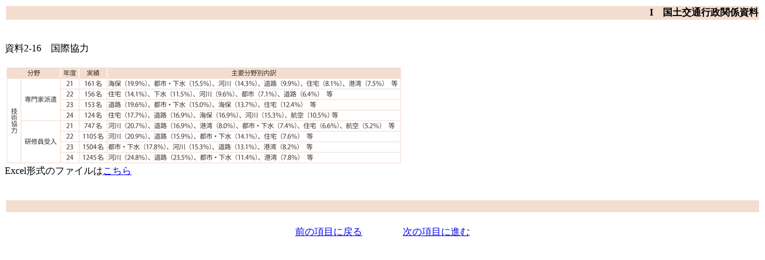

--- FILE ---
content_type: text/html
request_url: https://www.mlit.go.jp/hakusyo/mlit/h25/hakusho/h26/data/html/ns002160.html
body_size: 454
content:
<!DOCTYPE HTML PUBLIC "-//W3C//DTD HTML 4.01 Transitional//EN" "http://www.w3.org/TR/html4/loose.dtd">
<html>
<head>
<meta http-equiv="Content-Type" content="text/html; charset=shift_jis">
<title>資料2-16　国際協力</title>
<link rel="stylesheet" type="text/css" href="style.css">
</head>
<body class="div1">
<table width="100%" summary="">
<tr>
<td class="bar"><div class="header">I　国土交通行政関係資料</div></td>
</tr>
</table>
<br>
<div class="maintxt">
</div>
<a name="ns002160">　</a>
<div class="chartname">
資料2-16　国際協力<br><br>
</div>
<div class="chart">
<img src="../image/ns002160.gif" alt="資料2-16　国際協力">
</div>
<div class="excel">
Excel形式のファイルは<a href="../excel/ns002160.xls">こちら</a>
</div>
<br>
<br>
<table width="100%" summary="">
<tr>
<td class="bar"><div class ="footer">　</div></td>
</tr>
</table>
<br>
<table width ="100%" summary="">
<tr>
<td align="right" width="50%"><a href="ns002150.html">前の項目に戻る</a>　　</td>
<td align="left" width="50%">　　<a href="ns002170.html">次の項目に進む</a></td>
</tr>
</table>
</body>
</html>


--- FILE ---
content_type: text/css
request_url: https://www.mlit.go.jp/hakusyo/mlit/h25/hakusho/h26/data/html/style.css
body_size: 220
content:
/* 本文 */
body {
	background-color : #ffffff
}
div.maintxt {
	line-height : 1.6em
}

/* ヘッダ及びフッダバーの設定 */
.bar .header	{
		text-align : right;
		font-weight : bold
}
.bar .footer	{
		text-align : right;
		font-weight : bold
}

/* バーの色 */
.div1 .bar	{
		background-color : #f3ddd0;
}
.div2 .bar	{
		background-color : #f3ddd0;
}
